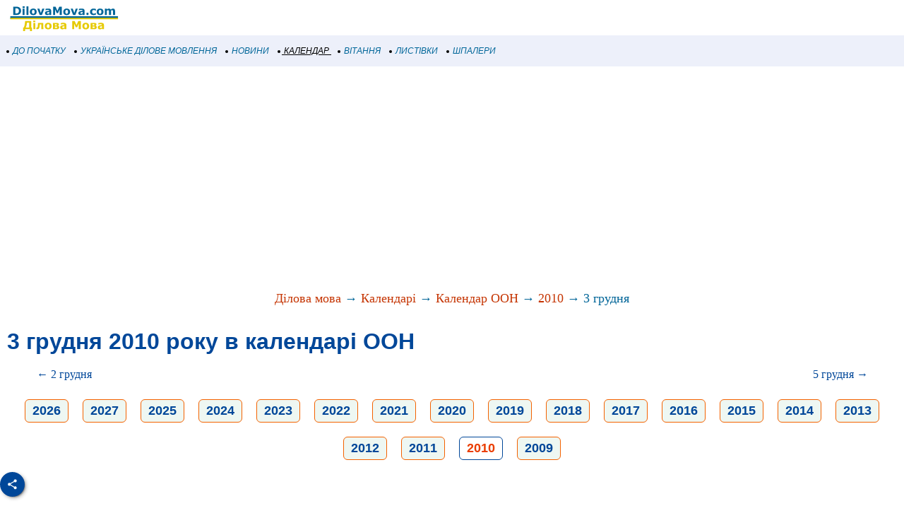

--- FILE ---
content_type: text/html; charset=utf-8
request_url: https://www.google.com/recaptcha/api2/aframe
body_size: 266
content:
<!DOCTYPE HTML><html><head><meta http-equiv="content-type" content="text/html; charset=UTF-8"></head><body><script nonce="1juJTBHQypgKlBlafEdroA">/** Anti-fraud and anti-abuse applications only. See google.com/recaptcha */ try{var clients={'sodar':'https://pagead2.googlesyndication.com/pagead/sodar?'};window.addEventListener("message",function(a){try{if(a.source===window.parent){var b=JSON.parse(a.data);var c=clients[b['id']];if(c){var d=document.createElement('img');d.src=c+b['params']+'&rc='+(localStorage.getItem("rc::a")?sessionStorage.getItem("rc::b"):"");window.document.body.appendChild(d);sessionStorage.setItem("rc::e",parseInt(sessionStorage.getItem("rc::e")||0)+1);localStorage.setItem("rc::h",'1769997750338');}}}catch(b){}});window.parent.postMessage("_grecaptcha_ready", "*");}catch(b){}</script></body></html>